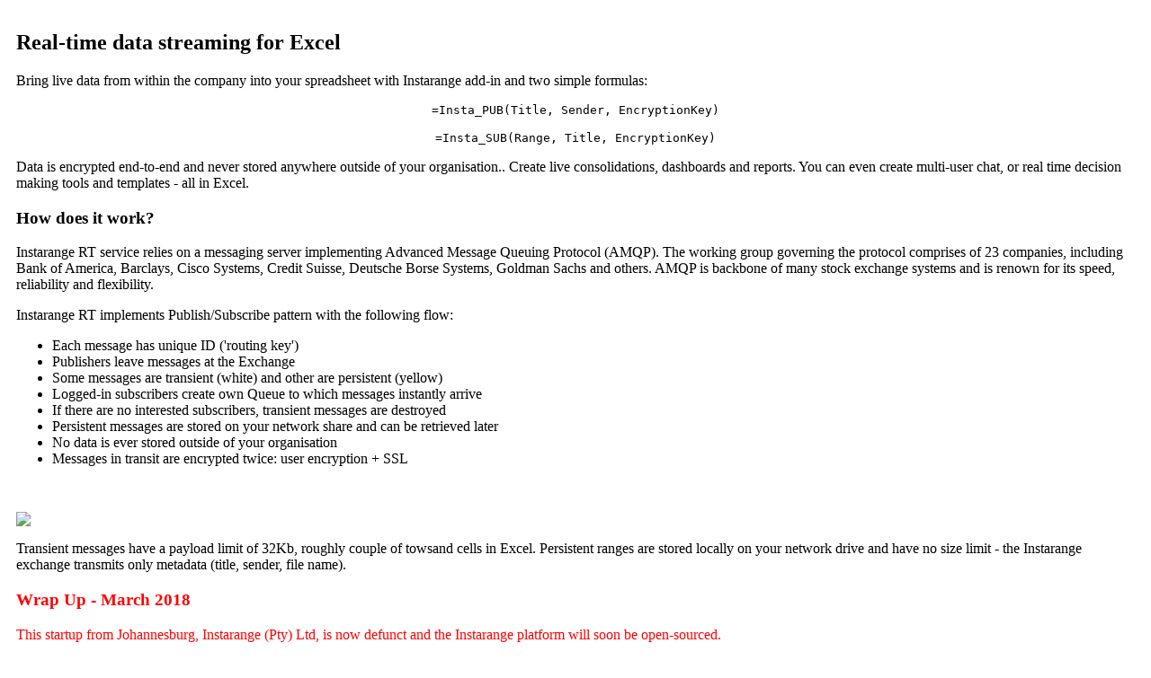

--- FILE ---
content_type: text/html; charset=UTF-8
request_url: http://instarange.com/d/stylesheets/email.css
body_size: 1723
content:
<!DOCTYPE html PUBLIC "-//W3C//DTD XHTML 1.0 Transitional//EN" "http://www.w3.org/TR/xhtml1/DTD/xhtml1-transitional.dtd">
<html xmlns="http://www.w3.org/1999/xhtml">
<head>
<!-- If you delete this tag, the sky will fall on your head -->
<meta name="viewport" content="width=device-width" />

<meta http-equiv="Content-Type" content="text/html; charset=UTF-8" />
<title>Instarange</title>
	
<link rel="stylesheet" type="text/css" href="stylesheets/email.css" />

</head>
 
<body bgcolor="#FFFFFF">




<!-- BODY -->
<table class="body-wrap">
	<tr>
		<td></td>
		<td class="container" bgcolor="#FFFFFF">

			<div class="content">
			<table>
				<tr>
					<td>
						<h2>Real-time data streaming for Excel</h2>
						<p>Bring live data from within the company into your spreadsheet with Instarange add-in and two simple formulas:</p>
						<center><p><code>=Insta_PUB(Title, Sender, EncryptionKey)</code></p>
						<p><code>=Insta_SUB(Range, Title, EncryptionKey)</code></p></center>
						<p>Data is encrypted end-to-end and never stored anywhere outside of your organisation.. Create live consolidations, dashboards and reports. You can even create multi-user chat, or real time decision making tools and templates - all in Excel.</p>
						<h3>How does it work?</h3>
						<p>Instarange RT service relies on a messaging server implementing Advanced Message Queuing Protocol (AMQP). The working group governing the protocol comprises of 23 companies, including Bank of America, Barclays, Cisco Systems, Credit Suisse, Deutsche Borse Systems, Goldman Sachs and others. AMQP is backbone of many stock exchange systems and is renown for its speed, reliability and flexibility.</p>
						<p>Instarange RT implements Publish/Subscribe pattern with the following flow:</p>
						<ul>
							<li>Each message has unique ID ('routing key')</li>
							<li>Publishers leave messages at the Exchange</li>
							<li>Some messages are transient (white) and other are persistent (yellow)</li>
							<li>Logged-in subscribers create own Queue to which messages instantly arrive</li>
							<li>If there are no interested subscribers, transient messages are destroyed</li>
							<li>Persistent messages are stored on your network share and can be retrieved later</li>
							<li>No data is ever stored outside of your organisation</li>
							<li>Messages in transit are encrypted twice: user encryption + SSL</li>
						</ul><br />
						<p><img src="./AMQP.jpg" /></p>
						<p>Transient messages have a payload limit of 32Kb, roughly couple of towsand cells in Excel. Persistent ranges are stored locally on your network drive and have no size limit - the Instarange exchange transmits only metadata (title, sender, file name).</p>
						
						<h3 style="color: red;">Wrap Up - March 2018</h3>
            <p style="color: red;">This startup from Johannesburg, Instarange (Pty) Ltd, is now defunct and the Instarange platform will soon be open-sourced.</p>
            <p style="color: red;">For potential in-house implementation (sans platform customer management features), please contact admin _at_ instarange.com. The author's expertise is in banking/finance.</p>
					</td>
				</tr>
			</table>
			</div>
									
		</td>
		<td></td>
	</tr>
</table><!-- /BODY -->

<!-- FOOTER -->
<table class="footer-wrap">
	<tr>
		<td></td>
		<td class="container">
			
				<!-- content -->
				<div class="content">
				<table>
				<tr>
					<td align="center">
						<p>
							<a href="#">Terms</a> |
							<a href="#">Privacy</a> |
							<a href="#"><unsubscribe>Unsubscribe</unsubscribe></a>
						</p>
					</td>
				</tr>
			</table>
				</div><!-- /content -->
				
		</td>
		<td></td>
	</tr>
</table><!-- /FOOTER -->

</body>
</html>
